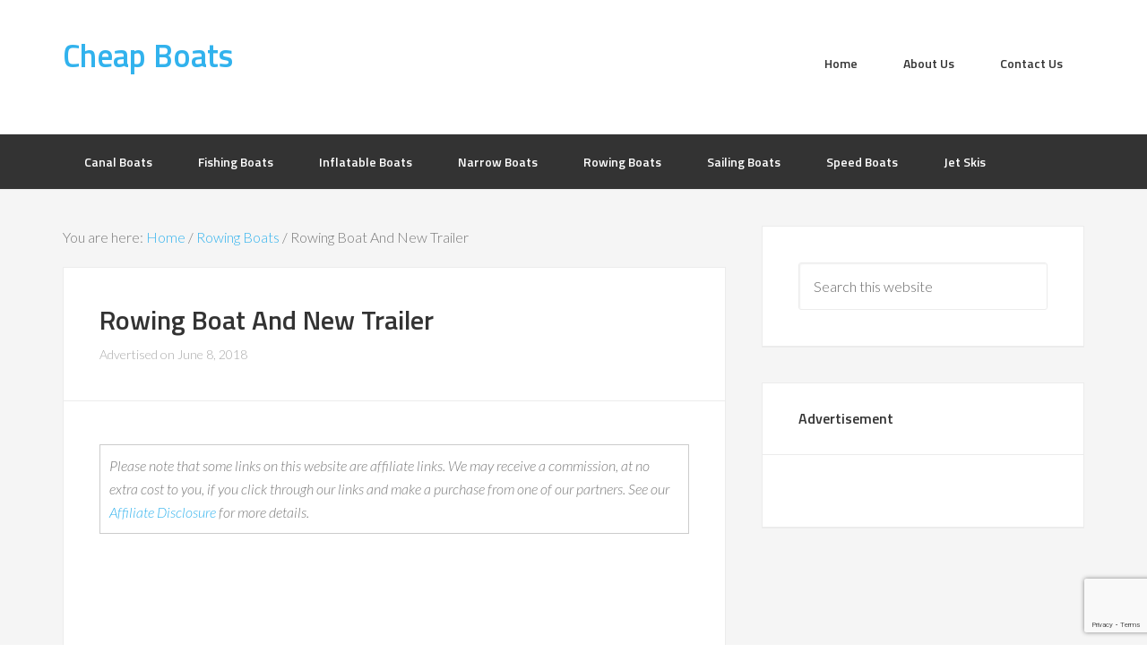

--- FILE ---
content_type: text/html; charset=utf-8
request_url: https://www.google.com/recaptcha/api2/anchor?ar=1&k=6LdTWs8UAAAAAEtFEXYnHCRrDAbXNTvxKhWncM3P&co=aHR0cHM6Ly93d3cuY2hlYXBib2F0cy5vcmcudWs6NDQz&hl=en&v=PoyoqOPhxBO7pBk68S4YbpHZ&size=invisible&anchor-ms=20000&execute-ms=30000&cb=5skl6gx35ebo
body_size: 48786
content:
<!DOCTYPE HTML><html dir="ltr" lang="en"><head><meta http-equiv="Content-Type" content="text/html; charset=UTF-8">
<meta http-equiv="X-UA-Compatible" content="IE=edge">
<title>reCAPTCHA</title>
<style type="text/css">
/* cyrillic-ext */
@font-face {
  font-family: 'Roboto';
  font-style: normal;
  font-weight: 400;
  font-stretch: 100%;
  src: url(//fonts.gstatic.com/s/roboto/v48/KFO7CnqEu92Fr1ME7kSn66aGLdTylUAMa3GUBHMdazTgWw.woff2) format('woff2');
  unicode-range: U+0460-052F, U+1C80-1C8A, U+20B4, U+2DE0-2DFF, U+A640-A69F, U+FE2E-FE2F;
}
/* cyrillic */
@font-face {
  font-family: 'Roboto';
  font-style: normal;
  font-weight: 400;
  font-stretch: 100%;
  src: url(//fonts.gstatic.com/s/roboto/v48/KFO7CnqEu92Fr1ME7kSn66aGLdTylUAMa3iUBHMdazTgWw.woff2) format('woff2');
  unicode-range: U+0301, U+0400-045F, U+0490-0491, U+04B0-04B1, U+2116;
}
/* greek-ext */
@font-face {
  font-family: 'Roboto';
  font-style: normal;
  font-weight: 400;
  font-stretch: 100%;
  src: url(//fonts.gstatic.com/s/roboto/v48/KFO7CnqEu92Fr1ME7kSn66aGLdTylUAMa3CUBHMdazTgWw.woff2) format('woff2');
  unicode-range: U+1F00-1FFF;
}
/* greek */
@font-face {
  font-family: 'Roboto';
  font-style: normal;
  font-weight: 400;
  font-stretch: 100%;
  src: url(//fonts.gstatic.com/s/roboto/v48/KFO7CnqEu92Fr1ME7kSn66aGLdTylUAMa3-UBHMdazTgWw.woff2) format('woff2');
  unicode-range: U+0370-0377, U+037A-037F, U+0384-038A, U+038C, U+038E-03A1, U+03A3-03FF;
}
/* math */
@font-face {
  font-family: 'Roboto';
  font-style: normal;
  font-weight: 400;
  font-stretch: 100%;
  src: url(//fonts.gstatic.com/s/roboto/v48/KFO7CnqEu92Fr1ME7kSn66aGLdTylUAMawCUBHMdazTgWw.woff2) format('woff2');
  unicode-range: U+0302-0303, U+0305, U+0307-0308, U+0310, U+0312, U+0315, U+031A, U+0326-0327, U+032C, U+032F-0330, U+0332-0333, U+0338, U+033A, U+0346, U+034D, U+0391-03A1, U+03A3-03A9, U+03B1-03C9, U+03D1, U+03D5-03D6, U+03F0-03F1, U+03F4-03F5, U+2016-2017, U+2034-2038, U+203C, U+2040, U+2043, U+2047, U+2050, U+2057, U+205F, U+2070-2071, U+2074-208E, U+2090-209C, U+20D0-20DC, U+20E1, U+20E5-20EF, U+2100-2112, U+2114-2115, U+2117-2121, U+2123-214F, U+2190, U+2192, U+2194-21AE, U+21B0-21E5, U+21F1-21F2, U+21F4-2211, U+2213-2214, U+2216-22FF, U+2308-230B, U+2310, U+2319, U+231C-2321, U+2336-237A, U+237C, U+2395, U+239B-23B7, U+23D0, U+23DC-23E1, U+2474-2475, U+25AF, U+25B3, U+25B7, U+25BD, U+25C1, U+25CA, U+25CC, U+25FB, U+266D-266F, U+27C0-27FF, U+2900-2AFF, U+2B0E-2B11, U+2B30-2B4C, U+2BFE, U+3030, U+FF5B, U+FF5D, U+1D400-1D7FF, U+1EE00-1EEFF;
}
/* symbols */
@font-face {
  font-family: 'Roboto';
  font-style: normal;
  font-weight: 400;
  font-stretch: 100%;
  src: url(//fonts.gstatic.com/s/roboto/v48/KFO7CnqEu92Fr1ME7kSn66aGLdTylUAMaxKUBHMdazTgWw.woff2) format('woff2');
  unicode-range: U+0001-000C, U+000E-001F, U+007F-009F, U+20DD-20E0, U+20E2-20E4, U+2150-218F, U+2190, U+2192, U+2194-2199, U+21AF, U+21E6-21F0, U+21F3, U+2218-2219, U+2299, U+22C4-22C6, U+2300-243F, U+2440-244A, U+2460-24FF, U+25A0-27BF, U+2800-28FF, U+2921-2922, U+2981, U+29BF, U+29EB, U+2B00-2BFF, U+4DC0-4DFF, U+FFF9-FFFB, U+10140-1018E, U+10190-1019C, U+101A0, U+101D0-101FD, U+102E0-102FB, U+10E60-10E7E, U+1D2C0-1D2D3, U+1D2E0-1D37F, U+1F000-1F0FF, U+1F100-1F1AD, U+1F1E6-1F1FF, U+1F30D-1F30F, U+1F315, U+1F31C, U+1F31E, U+1F320-1F32C, U+1F336, U+1F378, U+1F37D, U+1F382, U+1F393-1F39F, U+1F3A7-1F3A8, U+1F3AC-1F3AF, U+1F3C2, U+1F3C4-1F3C6, U+1F3CA-1F3CE, U+1F3D4-1F3E0, U+1F3ED, U+1F3F1-1F3F3, U+1F3F5-1F3F7, U+1F408, U+1F415, U+1F41F, U+1F426, U+1F43F, U+1F441-1F442, U+1F444, U+1F446-1F449, U+1F44C-1F44E, U+1F453, U+1F46A, U+1F47D, U+1F4A3, U+1F4B0, U+1F4B3, U+1F4B9, U+1F4BB, U+1F4BF, U+1F4C8-1F4CB, U+1F4D6, U+1F4DA, U+1F4DF, U+1F4E3-1F4E6, U+1F4EA-1F4ED, U+1F4F7, U+1F4F9-1F4FB, U+1F4FD-1F4FE, U+1F503, U+1F507-1F50B, U+1F50D, U+1F512-1F513, U+1F53E-1F54A, U+1F54F-1F5FA, U+1F610, U+1F650-1F67F, U+1F687, U+1F68D, U+1F691, U+1F694, U+1F698, U+1F6AD, U+1F6B2, U+1F6B9-1F6BA, U+1F6BC, U+1F6C6-1F6CF, U+1F6D3-1F6D7, U+1F6E0-1F6EA, U+1F6F0-1F6F3, U+1F6F7-1F6FC, U+1F700-1F7FF, U+1F800-1F80B, U+1F810-1F847, U+1F850-1F859, U+1F860-1F887, U+1F890-1F8AD, U+1F8B0-1F8BB, U+1F8C0-1F8C1, U+1F900-1F90B, U+1F93B, U+1F946, U+1F984, U+1F996, U+1F9E9, U+1FA00-1FA6F, U+1FA70-1FA7C, U+1FA80-1FA89, U+1FA8F-1FAC6, U+1FACE-1FADC, U+1FADF-1FAE9, U+1FAF0-1FAF8, U+1FB00-1FBFF;
}
/* vietnamese */
@font-face {
  font-family: 'Roboto';
  font-style: normal;
  font-weight: 400;
  font-stretch: 100%;
  src: url(//fonts.gstatic.com/s/roboto/v48/KFO7CnqEu92Fr1ME7kSn66aGLdTylUAMa3OUBHMdazTgWw.woff2) format('woff2');
  unicode-range: U+0102-0103, U+0110-0111, U+0128-0129, U+0168-0169, U+01A0-01A1, U+01AF-01B0, U+0300-0301, U+0303-0304, U+0308-0309, U+0323, U+0329, U+1EA0-1EF9, U+20AB;
}
/* latin-ext */
@font-face {
  font-family: 'Roboto';
  font-style: normal;
  font-weight: 400;
  font-stretch: 100%;
  src: url(//fonts.gstatic.com/s/roboto/v48/KFO7CnqEu92Fr1ME7kSn66aGLdTylUAMa3KUBHMdazTgWw.woff2) format('woff2');
  unicode-range: U+0100-02BA, U+02BD-02C5, U+02C7-02CC, U+02CE-02D7, U+02DD-02FF, U+0304, U+0308, U+0329, U+1D00-1DBF, U+1E00-1E9F, U+1EF2-1EFF, U+2020, U+20A0-20AB, U+20AD-20C0, U+2113, U+2C60-2C7F, U+A720-A7FF;
}
/* latin */
@font-face {
  font-family: 'Roboto';
  font-style: normal;
  font-weight: 400;
  font-stretch: 100%;
  src: url(//fonts.gstatic.com/s/roboto/v48/KFO7CnqEu92Fr1ME7kSn66aGLdTylUAMa3yUBHMdazQ.woff2) format('woff2');
  unicode-range: U+0000-00FF, U+0131, U+0152-0153, U+02BB-02BC, U+02C6, U+02DA, U+02DC, U+0304, U+0308, U+0329, U+2000-206F, U+20AC, U+2122, U+2191, U+2193, U+2212, U+2215, U+FEFF, U+FFFD;
}
/* cyrillic-ext */
@font-face {
  font-family: 'Roboto';
  font-style: normal;
  font-weight: 500;
  font-stretch: 100%;
  src: url(//fonts.gstatic.com/s/roboto/v48/KFO7CnqEu92Fr1ME7kSn66aGLdTylUAMa3GUBHMdazTgWw.woff2) format('woff2');
  unicode-range: U+0460-052F, U+1C80-1C8A, U+20B4, U+2DE0-2DFF, U+A640-A69F, U+FE2E-FE2F;
}
/* cyrillic */
@font-face {
  font-family: 'Roboto';
  font-style: normal;
  font-weight: 500;
  font-stretch: 100%;
  src: url(//fonts.gstatic.com/s/roboto/v48/KFO7CnqEu92Fr1ME7kSn66aGLdTylUAMa3iUBHMdazTgWw.woff2) format('woff2');
  unicode-range: U+0301, U+0400-045F, U+0490-0491, U+04B0-04B1, U+2116;
}
/* greek-ext */
@font-face {
  font-family: 'Roboto';
  font-style: normal;
  font-weight: 500;
  font-stretch: 100%;
  src: url(//fonts.gstatic.com/s/roboto/v48/KFO7CnqEu92Fr1ME7kSn66aGLdTylUAMa3CUBHMdazTgWw.woff2) format('woff2');
  unicode-range: U+1F00-1FFF;
}
/* greek */
@font-face {
  font-family: 'Roboto';
  font-style: normal;
  font-weight: 500;
  font-stretch: 100%;
  src: url(//fonts.gstatic.com/s/roboto/v48/KFO7CnqEu92Fr1ME7kSn66aGLdTylUAMa3-UBHMdazTgWw.woff2) format('woff2');
  unicode-range: U+0370-0377, U+037A-037F, U+0384-038A, U+038C, U+038E-03A1, U+03A3-03FF;
}
/* math */
@font-face {
  font-family: 'Roboto';
  font-style: normal;
  font-weight: 500;
  font-stretch: 100%;
  src: url(//fonts.gstatic.com/s/roboto/v48/KFO7CnqEu92Fr1ME7kSn66aGLdTylUAMawCUBHMdazTgWw.woff2) format('woff2');
  unicode-range: U+0302-0303, U+0305, U+0307-0308, U+0310, U+0312, U+0315, U+031A, U+0326-0327, U+032C, U+032F-0330, U+0332-0333, U+0338, U+033A, U+0346, U+034D, U+0391-03A1, U+03A3-03A9, U+03B1-03C9, U+03D1, U+03D5-03D6, U+03F0-03F1, U+03F4-03F5, U+2016-2017, U+2034-2038, U+203C, U+2040, U+2043, U+2047, U+2050, U+2057, U+205F, U+2070-2071, U+2074-208E, U+2090-209C, U+20D0-20DC, U+20E1, U+20E5-20EF, U+2100-2112, U+2114-2115, U+2117-2121, U+2123-214F, U+2190, U+2192, U+2194-21AE, U+21B0-21E5, U+21F1-21F2, U+21F4-2211, U+2213-2214, U+2216-22FF, U+2308-230B, U+2310, U+2319, U+231C-2321, U+2336-237A, U+237C, U+2395, U+239B-23B7, U+23D0, U+23DC-23E1, U+2474-2475, U+25AF, U+25B3, U+25B7, U+25BD, U+25C1, U+25CA, U+25CC, U+25FB, U+266D-266F, U+27C0-27FF, U+2900-2AFF, U+2B0E-2B11, U+2B30-2B4C, U+2BFE, U+3030, U+FF5B, U+FF5D, U+1D400-1D7FF, U+1EE00-1EEFF;
}
/* symbols */
@font-face {
  font-family: 'Roboto';
  font-style: normal;
  font-weight: 500;
  font-stretch: 100%;
  src: url(//fonts.gstatic.com/s/roboto/v48/KFO7CnqEu92Fr1ME7kSn66aGLdTylUAMaxKUBHMdazTgWw.woff2) format('woff2');
  unicode-range: U+0001-000C, U+000E-001F, U+007F-009F, U+20DD-20E0, U+20E2-20E4, U+2150-218F, U+2190, U+2192, U+2194-2199, U+21AF, U+21E6-21F0, U+21F3, U+2218-2219, U+2299, U+22C4-22C6, U+2300-243F, U+2440-244A, U+2460-24FF, U+25A0-27BF, U+2800-28FF, U+2921-2922, U+2981, U+29BF, U+29EB, U+2B00-2BFF, U+4DC0-4DFF, U+FFF9-FFFB, U+10140-1018E, U+10190-1019C, U+101A0, U+101D0-101FD, U+102E0-102FB, U+10E60-10E7E, U+1D2C0-1D2D3, U+1D2E0-1D37F, U+1F000-1F0FF, U+1F100-1F1AD, U+1F1E6-1F1FF, U+1F30D-1F30F, U+1F315, U+1F31C, U+1F31E, U+1F320-1F32C, U+1F336, U+1F378, U+1F37D, U+1F382, U+1F393-1F39F, U+1F3A7-1F3A8, U+1F3AC-1F3AF, U+1F3C2, U+1F3C4-1F3C6, U+1F3CA-1F3CE, U+1F3D4-1F3E0, U+1F3ED, U+1F3F1-1F3F3, U+1F3F5-1F3F7, U+1F408, U+1F415, U+1F41F, U+1F426, U+1F43F, U+1F441-1F442, U+1F444, U+1F446-1F449, U+1F44C-1F44E, U+1F453, U+1F46A, U+1F47D, U+1F4A3, U+1F4B0, U+1F4B3, U+1F4B9, U+1F4BB, U+1F4BF, U+1F4C8-1F4CB, U+1F4D6, U+1F4DA, U+1F4DF, U+1F4E3-1F4E6, U+1F4EA-1F4ED, U+1F4F7, U+1F4F9-1F4FB, U+1F4FD-1F4FE, U+1F503, U+1F507-1F50B, U+1F50D, U+1F512-1F513, U+1F53E-1F54A, U+1F54F-1F5FA, U+1F610, U+1F650-1F67F, U+1F687, U+1F68D, U+1F691, U+1F694, U+1F698, U+1F6AD, U+1F6B2, U+1F6B9-1F6BA, U+1F6BC, U+1F6C6-1F6CF, U+1F6D3-1F6D7, U+1F6E0-1F6EA, U+1F6F0-1F6F3, U+1F6F7-1F6FC, U+1F700-1F7FF, U+1F800-1F80B, U+1F810-1F847, U+1F850-1F859, U+1F860-1F887, U+1F890-1F8AD, U+1F8B0-1F8BB, U+1F8C0-1F8C1, U+1F900-1F90B, U+1F93B, U+1F946, U+1F984, U+1F996, U+1F9E9, U+1FA00-1FA6F, U+1FA70-1FA7C, U+1FA80-1FA89, U+1FA8F-1FAC6, U+1FACE-1FADC, U+1FADF-1FAE9, U+1FAF0-1FAF8, U+1FB00-1FBFF;
}
/* vietnamese */
@font-face {
  font-family: 'Roboto';
  font-style: normal;
  font-weight: 500;
  font-stretch: 100%;
  src: url(//fonts.gstatic.com/s/roboto/v48/KFO7CnqEu92Fr1ME7kSn66aGLdTylUAMa3OUBHMdazTgWw.woff2) format('woff2');
  unicode-range: U+0102-0103, U+0110-0111, U+0128-0129, U+0168-0169, U+01A0-01A1, U+01AF-01B0, U+0300-0301, U+0303-0304, U+0308-0309, U+0323, U+0329, U+1EA0-1EF9, U+20AB;
}
/* latin-ext */
@font-face {
  font-family: 'Roboto';
  font-style: normal;
  font-weight: 500;
  font-stretch: 100%;
  src: url(//fonts.gstatic.com/s/roboto/v48/KFO7CnqEu92Fr1ME7kSn66aGLdTylUAMa3KUBHMdazTgWw.woff2) format('woff2');
  unicode-range: U+0100-02BA, U+02BD-02C5, U+02C7-02CC, U+02CE-02D7, U+02DD-02FF, U+0304, U+0308, U+0329, U+1D00-1DBF, U+1E00-1E9F, U+1EF2-1EFF, U+2020, U+20A0-20AB, U+20AD-20C0, U+2113, U+2C60-2C7F, U+A720-A7FF;
}
/* latin */
@font-face {
  font-family: 'Roboto';
  font-style: normal;
  font-weight: 500;
  font-stretch: 100%;
  src: url(//fonts.gstatic.com/s/roboto/v48/KFO7CnqEu92Fr1ME7kSn66aGLdTylUAMa3yUBHMdazQ.woff2) format('woff2');
  unicode-range: U+0000-00FF, U+0131, U+0152-0153, U+02BB-02BC, U+02C6, U+02DA, U+02DC, U+0304, U+0308, U+0329, U+2000-206F, U+20AC, U+2122, U+2191, U+2193, U+2212, U+2215, U+FEFF, U+FFFD;
}
/* cyrillic-ext */
@font-face {
  font-family: 'Roboto';
  font-style: normal;
  font-weight: 900;
  font-stretch: 100%;
  src: url(//fonts.gstatic.com/s/roboto/v48/KFO7CnqEu92Fr1ME7kSn66aGLdTylUAMa3GUBHMdazTgWw.woff2) format('woff2');
  unicode-range: U+0460-052F, U+1C80-1C8A, U+20B4, U+2DE0-2DFF, U+A640-A69F, U+FE2E-FE2F;
}
/* cyrillic */
@font-face {
  font-family: 'Roboto';
  font-style: normal;
  font-weight: 900;
  font-stretch: 100%;
  src: url(//fonts.gstatic.com/s/roboto/v48/KFO7CnqEu92Fr1ME7kSn66aGLdTylUAMa3iUBHMdazTgWw.woff2) format('woff2');
  unicode-range: U+0301, U+0400-045F, U+0490-0491, U+04B0-04B1, U+2116;
}
/* greek-ext */
@font-face {
  font-family: 'Roboto';
  font-style: normal;
  font-weight: 900;
  font-stretch: 100%;
  src: url(//fonts.gstatic.com/s/roboto/v48/KFO7CnqEu92Fr1ME7kSn66aGLdTylUAMa3CUBHMdazTgWw.woff2) format('woff2');
  unicode-range: U+1F00-1FFF;
}
/* greek */
@font-face {
  font-family: 'Roboto';
  font-style: normal;
  font-weight: 900;
  font-stretch: 100%;
  src: url(//fonts.gstatic.com/s/roboto/v48/KFO7CnqEu92Fr1ME7kSn66aGLdTylUAMa3-UBHMdazTgWw.woff2) format('woff2');
  unicode-range: U+0370-0377, U+037A-037F, U+0384-038A, U+038C, U+038E-03A1, U+03A3-03FF;
}
/* math */
@font-face {
  font-family: 'Roboto';
  font-style: normal;
  font-weight: 900;
  font-stretch: 100%;
  src: url(//fonts.gstatic.com/s/roboto/v48/KFO7CnqEu92Fr1ME7kSn66aGLdTylUAMawCUBHMdazTgWw.woff2) format('woff2');
  unicode-range: U+0302-0303, U+0305, U+0307-0308, U+0310, U+0312, U+0315, U+031A, U+0326-0327, U+032C, U+032F-0330, U+0332-0333, U+0338, U+033A, U+0346, U+034D, U+0391-03A1, U+03A3-03A9, U+03B1-03C9, U+03D1, U+03D5-03D6, U+03F0-03F1, U+03F4-03F5, U+2016-2017, U+2034-2038, U+203C, U+2040, U+2043, U+2047, U+2050, U+2057, U+205F, U+2070-2071, U+2074-208E, U+2090-209C, U+20D0-20DC, U+20E1, U+20E5-20EF, U+2100-2112, U+2114-2115, U+2117-2121, U+2123-214F, U+2190, U+2192, U+2194-21AE, U+21B0-21E5, U+21F1-21F2, U+21F4-2211, U+2213-2214, U+2216-22FF, U+2308-230B, U+2310, U+2319, U+231C-2321, U+2336-237A, U+237C, U+2395, U+239B-23B7, U+23D0, U+23DC-23E1, U+2474-2475, U+25AF, U+25B3, U+25B7, U+25BD, U+25C1, U+25CA, U+25CC, U+25FB, U+266D-266F, U+27C0-27FF, U+2900-2AFF, U+2B0E-2B11, U+2B30-2B4C, U+2BFE, U+3030, U+FF5B, U+FF5D, U+1D400-1D7FF, U+1EE00-1EEFF;
}
/* symbols */
@font-face {
  font-family: 'Roboto';
  font-style: normal;
  font-weight: 900;
  font-stretch: 100%;
  src: url(//fonts.gstatic.com/s/roboto/v48/KFO7CnqEu92Fr1ME7kSn66aGLdTylUAMaxKUBHMdazTgWw.woff2) format('woff2');
  unicode-range: U+0001-000C, U+000E-001F, U+007F-009F, U+20DD-20E0, U+20E2-20E4, U+2150-218F, U+2190, U+2192, U+2194-2199, U+21AF, U+21E6-21F0, U+21F3, U+2218-2219, U+2299, U+22C4-22C6, U+2300-243F, U+2440-244A, U+2460-24FF, U+25A0-27BF, U+2800-28FF, U+2921-2922, U+2981, U+29BF, U+29EB, U+2B00-2BFF, U+4DC0-4DFF, U+FFF9-FFFB, U+10140-1018E, U+10190-1019C, U+101A0, U+101D0-101FD, U+102E0-102FB, U+10E60-10E7E, U+1D2C0-1D2D3, U+1D2E0-1D37F, U+1F000-1F0FF, U+1F100-1F1AD, U+1F1E6-1F1FF, U+1F30D-1F30F, U+1F315, U+1F31C, U+1F31E, U+1F320-1F32C, U+1F336, U+1F378, U+1F37D, U+1F382, U+1F393-1F39F, U+1F3A7-1F3A8, U+1F3AC-1F3AF, U+1F3C2, U+1F3C4-1F3C6, U+1F3CA-1F3CE, U+1F3D4-1F3E0, U+1F3ED, U+1F3F1-1F3F3, U+1F3F5-1F3F7, U+1F408, U+1F415, U+1F41F, U+1F426, U+1F43F, U+1F441-1F442, U+1F444, U+1F446-1F449, U+1F44C-1F44E, U+1F453, U+1F46A, U+1F47D, U+1F4A3, U+1F4B0, U+1F4B3, U+1F4B9, U+1F4BB, U+1F4BF, U+1F4C8-1F4CB, U+1F4D6, U+1F4DA, U+1F4DF, U+1F4E3-1F4E6, U+1F4EA-1F4ED, U+1F4F7, U+1F4F9-1F4FB, U+1F4FD-1F4FE, U+1F503, U+1F507-1F50B, U+1F50D, U+1F512-1F513, U+1F53E-1F54A, U+1F54F-1F5FA, U+1F610, U+1F650-1F67F, U+1F687, U+1F68D, U+1F691, U+1F694, U+1F698, U+1F6AD, U+1F6B2, U+1F6B9-1F6BA, U+1F6BC, U+1F6C6-1F6CF, U+1F6D3-1F6D7, U+1F6E0-1F6EA, U+1F6F0-1F6F3, U+1F6F7-1F6FC, U+1F700-1F7FF, U+1F800-1F80B, U+1F810-1F847, U+1F850-1F859, U+1F860-1F887, U+1F890-1F8AD, U+1F8B0-1F8BB, U+1F8C0-1F8C1, U+1F900-1F90B, U+1F93B, U+1F946, U+1F984, U+1F996, U+1F9E9, U+1FA00-1FA6F, U+1FA70-1FA7C, U+1FA80-1FA89, U+1FA8F-1FAC6, U+1FACE-1FADC, U+1FADF-1FAE9, U+1FAF0-1FAF8, U+1FB00-1FBFF;
}
/* vietnamese */
@font-face {
  font-family: 'Roboto';
  font-style: normal;
  font-weight: 900;
  font-stretch: 100%;
  src: url(//fonts.gstatic.com/s/roboto/v48/KFO7CnqEu92Fr1ME7kSn66aGLdTylUAMa3OUBHMdazTgWw.woff2) format('woff2');
  unicode-range: U+0102-0103, U+0110-0111, U+0128-0129, U+0168-0169, U+01A0-01A1, U+01AF-01B0, U+0300-0301, U+0303-0304, U+0308-0309, U+0323, U+0329, U+1EA0-1EF9, U+20AB;
}
/* latin-ext */
@font-face {
  font-family: 'Roboto';
  font-style: normal;
  font-weight: 900;
  font-stretch: 100%;
  src: url(//fonts.gstatic.com/s/roboto/v48/KFO7CnqEu92Fr1ME7kSn66aGLdTylUAMa3KUBHMdazTgWw.woff2) format('woff2');
  unicode-range: U+0100-02BA, U+02BD-02C5, U+02C7-02CC, U+02CE-02D7, U+02DD-02FF, U+0304, U+0308, U+0329, U+1D00-1DBF, U+1E00-1E9F, U+1EF2-1EFF, U+2020, U+20A0-20AB, U+20AD-20C0, U+2113, U+2C60-2C7F, U+A720-A7FF;
}
/* latin */
@font-face {
  font-family: 'Roboto';
  font-style: normal;
  font-weight: 900;
  font-stretch: 100%;
  src: url(//fonts.gstatic.com/s/roboto/v48/KFO7CnqEu92Fr1ME7kSn66aGLdTylUAMa3yUBHMdazQ.woff2) format('woff2');
  unicode-range: U+0000-00FF, U+0131, U+0152-0153, U+02BB-02BC, U+02C6, U+02DA, U+02DC, U+0304, U+0308, U+0329, U+2000-206F, U+20AC, U+2122, U+2191, U+2193, U+2212, U+2215, U+FEFF, U+FFFD;
}

</style>
<link rel="stylesheet" type="text/css" href="https://www.gstatic.com/recaptcha/releases/PoyoqOPhxBO7pBk68S4YbpHZ/styles__ltr.css">
<script nonce="iIU-_3RGnmKn0cWK757xug" type="text/javascript">window['__recaptcha_api'] = 'https://www.google.com/recaptcha/api2/';</script>
<script type="text/javascript" src="https://www.gstatic.com/recaptcha/releases/PoyoqOPhxBO7pBk68S4YbpHZ/recaptcha__en.js" nonce="iIU-_3RGnmKn0cWK757xug">
      
    </script></head>
<body><div id="rc-anchor-alert" class="rc-anchor-alert"></div>
<input type="hidden" id="recaptcha-token" value="[base64]">
<script type="text/javascript" nonce="iIU-_3RGnmKn0cWK757xug">
      recaptcha.anchor.Main.init("[\x22ainput\x22,[\x22bgdata\x22,\x22\x22,\[base64]/[base64]/bmV3IFpbdF0obVswXSk6Sz09Mj9uZXcgWlt0XShtWzBdLG1bMV0pOks9PTM/bmV3IFpbdF0obVswXSxtWzFdLG1bMl0pOks9PTQ/[base64]/[base64]/[base64]/[base64]/[base64]/[base64]/[base64]/[base64]/[base64]/[base64]/[base64]/[base64]/[base64]/[base64]\\u003d\\u003d\x22,\[base64]\\u003d\\u003d\x22,\x22woo/[base64]/wrzDlx4TcSBSwqvDm8ORwoRSw7TDnmrCsxbDilMcwrDCu0LDiQTCi3oUw5UaHV1AwqDDoCXCvcOjw5DCqDDDhsOvDsOyEsKKw50ccVo7w7lhwo4WVRzDmGfCk1/DnSHCriDCmcK1NMOIw54Swo7DnnHDscKiwr15wrXDvsOcP3xWAMOMMcKewpcnwq4Pw5Y0DVXDgyzDhsOSUDHCocOgbXdYw6VjSsK3w7Anw7VfZEQxw5bDhx7Djj3Do8OVI8OlHWjDqR18VMK8w4jDiMOjwpfCvCtmGTrDuWDCmMOMw4/[base64]/[base64]/ClcOww5dDwq9+UWx4TSfDoV9Two3CrMOcZVMPwpnCgCPDuDINfMKzXV97aCsAO8KVa1dqDsObMMOTflLDn8OdZFXDiMK/[base64]/DjcKLw5YKw5h1BCvDlsKEw7TDmzUawrLCjS/[base64]/[base64]/Cqy9Uw6sDFz04ZlrCjcKqw5fCmcKxw6USLS/Csj5bwrFhA8KTdMOmwrDDjzBWQT7Dij3DvG8awroWw53Dnnh+fkECM8ORw41qw7ZUwpRLw5LDnTbCixvCpsK/woXDjj4KRMKxwr3DvDktSMOlw6jDk8K7w57DhF7CkUxxfcOjJsKJNcKnw4jDucK6Iz9wwoLCisOpUHYNHMK7HgfCiEoswrx8cV9MdsOHVW/DpmvCqsOCDcOwdA7Cp3wgRcKjVMK2w77CiARlR8OEwrTCu8KEw5LDtAN1w5dSG8OUw5gxEEfDljdrNUdpw6QKwrM1acOwNBFlQcKfW3HDpXMQZcOew5AKw7bCncOSQMKyw4LDpsKewqA9NhXCsMKwwr/CjFnCkE5XwrVHw6FEw6rDrl/CjsOdMcKew4A8MMKYRcKqwo1mM8Ohw4Fuw5jDqcKKw5/[base64]/XsKNesKtNFpbw5JSw6NKw4gGOyYofELCmw/Cj8O2Ijwew7TCl8OUwqvDnj5yw5IRwq/DhBfDnR4NwonCrsOtWMO8fsKNw75yL8KZwpEXwpvCjsKMahQ1UMOYDsOlw6HDoXIEw5Ubw7DCm3LDhnlHf8KFw55iwqUCAXjDusOAdmbDuX50RMKFDmLDinfCqnbDkRURCcKkdcO2wqrDnsKawp7DgsKUbsOYw43CrHLCjG/ClhUmw6A8wp8+woxYL8Kiw7fDvMO3LcKnwqPCiw7Dj8OyccODwqDCk8Oyw5jDmcK3w6pPwogcw5FkGQvCnALDuEkKX8KuDMKHe8KRw7TDmwBCw419fFDCoTwdw6EyJSjDpcK/wqDDicKQw4PDnSBPw4HCgMOUIsKKwo0Dw4gbGMOlw51UNMKwwqLDj3HCu8Kvw7vCoCIfOMOKwqZNAjfDnMKxKUHDgcKPM1h2QTfDhU/DrWtrw6Y1TsKLSMOnw5fCvMK1DW3Dm8Oew4nDrMK6w4Ftw7d4McKww4vCp8OAw5/[base64]/Dux7DpMK2eMO3W0rDhMK6c8Ogwoo8dxgjJElGRsOhf13DtMOreMOtwqTDmsOSCMKew5I5wonCnMKhw6olw4oFC8OzDQ5DwrJKWsOkwrVLwpJJw6vCnMKOwpDDjwjCpMO6WsK6GlxTTmh/bsOkXsODw7Rbw4XDoMKUw6HCsMKKw4/[base64]/YsOvw6Fqwq9nw5nDtUhRwqJqQxfDtcOhWMOoLjjDuR9zDmnDj03CjcK/[base64]/[base64]/Cr8OlJMOMScOJKD3CqcORbsOTaSk6w6sIwq7CnsO6P8OYK8ODwoTCui7ChUwkw7/[base64]/DlzrDkcOdwrTDsVXClMODCmbCicKaw6oqBH/[base64]/DlCoQGMONwo15w4TCs8O2wqXCuXVGHcOZcMK8e3R3VsO1w4QbwoTCkR5owo0ywot9wrjCk0NUIzBxHcKNwrrCrzXCosKEwqnCgzbCoG7DiUQCwp3DphJ/w6DDohUbU8OYOVIOHcOofsKkCH/[base64]/bgfCvcOzZMO5w5sdAGLCqsK8X3zDpsKvGUY+YsOgOsOfA8Opw77Du8OJw5l9I8O5XsOkwpswcU3CiMKKYW3DrA9Xwrs3w6hPL3/Cp20iwppIQAHCtGDCocOpwqwGw4RmHsKjKMKYUcOxTMOkw5TDjcOHw5fCom4zwokibH9VUhQcVsONZMOYIMOKU8ORXlkIwoI4w4LCiMKNEcK+esORwqUZBsKTwrQ9w57DisOmwrByw4lOwqnChzUXSTHDq8OwYMOmw7/DksOMNcKeS8KWCmzDosOow6zCsBUnw5PDk8O3aMOPw6kqXcOXw7TCuj96Jl4Jw7AmQ3rDkwtjw7LCl8Klwr83wonDsMOowpLCusKyM3LCokXCsy3DqMKMw7JgeMK6QcO4wot7Ak/CjHHChCEtwrZkRAvCl8KnwpvDswA2W399wpRWwrtnwol5PAPDvVrCp0Zqwqhyw7Qgw4pnw6fDpGrDucKrwr3Du8KgcT8hw5fDtCXDncK0wpDCjxLCik0Kd2hNw7HDtSHDvg9JCsOUdsOtw6UYH8Onw6/CusKTEMOFHlRRESYCSsKITcKswq9dH0HCvcOSwoUSCgQmwpEtXSDCq2rDjXURw6PDoMKyKhXCijt3dcOVGMOBw7XDnhcxwpgXwpnCjhV/P8OfwonCp8Ozwq/DpsO/wpNaIMO1wqs9wrLDrzR7WV8JBMKTwrHDjMOzwobCusOlNm5EV1laTMK7wpJMw7R6wqXDvsOIw6bClhJUw6Zmw4XClsOiwo/Dk8KZOCNmwrgTFAMnwrbDtBxtwqxWwoXDv8K4wr9QYyk2dcOowrF7wphKfzJKWsO3w7EIQQkwfg/DnWzDilgCw5HCnxjDqsOuPH9TY8K6w7vCgSLCvww7CQXDrcOJwpsJwqF2ZMKjw5fDuMKEwrDDqcOgwpPCvsOnCsOAwojChwXCqsKVw7krUMKsA3klwqzCssORw53CmBjDkEJBw4vDoW0bw55iw4zChMOsFwHCnsKBw7JfwobCiUEJXBjCujLDr8Khw5/CusKmCsKSw71pBsOsw47CksOUZk3DixfCmWJXw5HDswfCvcOlJhtYO2vCj8OASsKeWQLCugzCusOtwrslwqHCqQHDnmZ1w7PDijzCujrDrsOyUMK3wqzDnldSDDPDgk8xC8OXJMOocF0OKXjDvVE/TEXCgRdxw7R8wqPDrcOwZMOjwobDmMOWwoTClyV2McOxGzTDsjhgw73ClcKQLWUvQcOawp1mw6Z1VxXDv8OuDsKvcx3CkmDDhMOGw6pJHF8ffGs3w5dAwq5awo/Do8K+wpjCsQjCsBpbFMKDw4YvFRbCocOjwodMNXdowr4UacKLWyDCji8/w7HDtzHCv0V/WHEJBBrDkQsxwrHDucO1LC9uZcOBwoJuGcKww4TDpBUIFkQ0a8OmbMKGwpTDv8OJwq5Iw5/DngrDusK7wqQ5w7R0w7deHETDtA0nwpjCgzLDjcKmZsOnw5h9w4/DvcK/W8O6esK5wrhifxfChRxwBsOuXsOEPMK8wrgTCnLCncO5bcKsw5nDocOdwrItIFJqw7bCjsOFDMODwo0XS3PDkiTCu8O7c8OxV2Erw6vDgcKDw6EYZ8KAwp8GFcOvw5drBMKBw5hbdcKgfxIQwr9DwpTCg8K/w5/Cv8KkVMKEwp/CpXoGw7DDkmvCkcKsV8KJc8Orwo8TKcKUJMKCwq4ebsOdwqPDrMKCdhkow75tUsOTwpxGwolxwrXDkBjChG/CpMKVwqfCg8KJwo3CoSnClcKKwqjCq8OCQcOBdG0pD0pSFFbDvFs+w77CmH3CosOpRw4NK8KgUwnCpQrClmTDs8OZHcKvSjPDq8KfawTCgMO1PsKVT2/CkXTDnF7DsA1uXsKDwotDwrvCk8KRw7rDnwjDrx01T1lqazJ4YsOwOhZOw6fDjsK5NSkgAsOTDC5BwqXDtMKewopow4zCvX/DtiPCucK5N0vDsXk+OUNVNnYxw6kJw5fDslHCp8O3wpHDvFIMwrnClkINwq3CiSs5JlzCt3zDncKVw7Uww4jCo8Onw73Du8K4w61lYyUaIMKTEUwpwpfCssOkM8OFDsOKHcKTw4/[base64]/[base64]/bsOSwqjChAYqw4rDtmd8KMOowpfCscOsE8KtaMOrw7AIXMKTw74FXsOuwpfDmj7Dm8KqcF3DusKZYMOwLcO/w67DpcOFQiPDocOpwrzDtMOaVMKewrHDo8KGw71kwpAhL0sAw4lkbkc6fh/CnWbDmsOoQMKEJ8O3wogOFMO8B8KLw6UJwq3CscKBw7nDqVHDmMOnVcKhYBpgXDTCoMOkH8OMw6PDucKWwqZ9w63Dnz4iAgjCtSgaYUoLKwkyw4EiH8ORwohvKCTCrg7DmcOhwpxPwoRAE8KlDB7DgScpdsKwQDt6w6nCs8OoS8KsXz94wrF1FF/CksOIJiDCiS9ow6nCu8Ocw6wCw6TCn8K8bMOdM0fDgTfDj8Oow73CgzkFwqjDt8OewqrDjzc8wrJPw7g0V8KIMcK0w5rDoWdRwogWwrTDqTAkwoXDlMOXZC/Du8O1IsOPA0UlIVfDjixlwqDDncOTV8OXwr3Ck8OvBg4sw5hcw7k8LsOhaMKmHyVaOsOfT0kNw54KBMO/w4PCjA0cfcKmX8OjA8Kyw4kYwqEYwoXDmcOyw4fDuSQuQk3Ck8Kcw4MOw5UCAx/[base64]/[base64]/CncOkwoDCkMKBa8OJPVwSJ8K4N2bDiMOJw5VUQykeLiXDgcKqw63DnS4Hw5hmw68QTj7Cl8Oxw7zCu8KNwoUFbMObwrHDknnCpMK1XRpQwpzDiEdaEsO7w5ROw6cacsKtXStyR0RLw5BOwr/CgiNWw6DCucKjVFHDq8Kgw57CoMO9woPCu8KzwrNHwrFkw5PDrVpkwq3DjXIcw7/[base64]/Ck8K5wrTCh8KKw7LCny7DnMKaCMKJc1XDiMOSwo/[base64]/DhsK1w5vCvFVFccKRAsKvw6rCi8OwJhpxHljCi2svwqjDuzZCwqTDulLCskoMw641DR/CncOewrhzwqDDrn86QcKJWcOUQ8Kke155CcKhLcKYw7RrBR7DtUjDiMK2SUkaChFTw50/BcOEwqVrw67CjzRfw6TDnnDDqsO4w6nCvBjDvCzCkERZwpzCsAE0V8KJAXrCpWHDk8KUw7dmSGoWwpYzNcKUL8KLWD1QM0PCnX/Cn8KfBsO/NcOyWnLDlsK9YsOdd1vClQnDg8KTJ8OUw6fDnzgXeEExwobDisKVw4nDrMKWw6XCnMK4PC50w7vCukfDjMO0wq0WSmDCgcO/TSNtwqXDn8K8w6AKw5zCtGInwpdRwqFASwDDuTgRwq/DkcOXDMO5w5ZSH1BmJBbCrMKVMnLDscKuOHYAwpjCh1EVw43DjMOpCsOTw5/Du8Kpd2cqdcOxwpIRAsOAbFt6CcOOw7nCpcO5w4fClcK9PcKgwpILNcKcwpHDiTHDr8O/PVnDiQFCwoAlwqHDr8K9wq4mHnzDj8O/VSJwbSE/wqbDvRB0woDDtcOadsOnOilsw6sbHMK0w5bCvsOtwr/[base64]/wovDpsKGVcOEwqVfe8KiwrFcw4PCtMOEwo4eGsOKdsOmV8O+woECw6hiwowHwrXCknZIw4fCoMKrw4l3EcKOBh3CocKxawHCjwfDlcO/wo/CsSARw4/DgsOQTMOvPcKHwqICGFhfw7zCgcKowrY4NlLCk8KBw47Cvkxuw6/CtsOQV03DkMO0CTTCscOUNCXCqms2wpDCiQ7Cm0Btw6dZRsKkDkJ/[base64]/CqcKBw4VvVsOHwoLDoRbDjyvDhHReaArCj10kfQ4lwr9DX8OFdgUFVSXDmMKYw4FZwqF4w7rDuhrDpkzDrsKfwpjClcKrwoMxJcOabMOfE1xnPsKww53CnxpmblzDucKJBFnDtsK3w7IewofDtUjClnbCpg3Ck0/[base64]/NcKmKSx3K3jCv2Y4TzDDqcK3w5TCohbDiG/CqcONw77Dt3vCmj7CpMKQHsKaBMKQw5rCq8OPF8KrScOWw7PCpivCpmfCkUYLw4nCj8OMLARXwo7Dlxh/w487w6tiwotZI1ZowoYkw4NvUwZvKGTCn2zCmsKQKzJBw7tYZ1LCki1ncMKFRMOKw5LCiXTCtsKhwq/CgcKhb8OnQmbCsSplwqzDs07DpsOpw6AWwpPDosKiPwTDqAs1wpTDigRNVijDgcOowq85w4XDhTpAeMKZw6dLwrrDlcKjw5bDlFgUw6/Cg8KRwqAxwpAEG8Oow5/[base64]/CvGvChxtbHWrCm8K8w7HCn0rCpWoSHMOBw5wlOMKAwogxw73ClcOeMD9Owo/[base64]/RsOSO8OiA157QE0rw741bF/DrsKbZHN2w6TDrnxdaMKrfEPDok/[base64]/[base64]/[base64]/w7XDoHXCqGlaXmIPXXMsH8Ouw4o6fknCn8KzwqslwqpTX8KFIcKMDVhvLcO+wqR+w4hew5LCjcO8QsKOOFzDhMKzBcOlwqfDqRx5w4HDmWDCjBvCn8OWw4fDh8ODw5w5w4IVKVMAwpMPSx9Bwp/DjcOPLsK7w6bCp8K4w60jFsKWIBhww6ABI8K2w4MYw7BAccKYw41cwpwpwrnCv8OEKy/DhznCscOFw73Dll1bHcO7w6nDogAtOk7DmGUVw6YdCsORw60RV1/[base64]/[base64]/DnUUCcMKdw68DwqLCh8OTwp/[base64]/DmcOgIWvCkXsqwo/Doi4Lwq3CvMO7wq9nwr7DuBlXQEjDpcO4w6l+PcOBwqLDsHfDpsOdfkzCrElNwo7CrMKkwoUWwpYGE8KiCn1ZCsKNwqNSf8OERMOYwonCosOowq/Cph9XGMKIb8K8AB7Cr3wTwqIIwpcdHsO/wqTColrCq2Z8FcKXScKFwoA0DnUPGnoIU8Klw5zCrCPChcOzw4/[base64]/[base64]/c1HDvsKsasOWfMOFYSU4wqpBdMKLWE0ew7sGw4tCw4/DvcObw4A3QD7CucK+w6jDpl5WN3EBMsKLPDrDjcK4wo1MT8KteE81JcO6V8OwwrI+H2QpfcO+e1jDsynCh8KCw6bCt8O3fcOtwoAGw4DDu8KVOT7Cv8KwKsOLdRBpfcO8I27Cqz0+w7nDpCDDiyPCgCLDhhrDhkgSw73DoD/[base64]/Di8KhXUbDjDoswpbCusOUwpvClcKrDiFkwqIIwrXDhxYLGMOnw6jDkAhRwrBIw7QSbcOCwr/DlEo9YmlfEcKoI8OawqoYWMOYUnjDqsKkKcOUN8Orw6wJQMOMZ8K0w4hvZwXDpw3DkRxqw6VgV1jDh8KZZsOPwr4vDMK8fsK6awTCr8OeF8OWw5vCpcKLAG1ywqF/wq/DuUVgwpLDm0FVw5XCssOnC1VtfmFdbMKsIn7CiwZCeDtcIhDDgwPCtMOvOE8pw59qHcOHEsKoW8O1wqJIwqPDqH1UIgrClj53dh9iw5JUZyvCvcOnBGPCqktnw5QoIQgyw5LDp8Oqw63CnMOmw7FCw5TCnCRSwp7DncOew6XCi8OnayR1P8OWZQ/[base64]/Q8O3wp/CvcKPRwvDk8KBABbCg8Kkw57ChcOowrAyTsKdwq4WPwvCnTHCjkTCocKVc8K8O8KbWkpEwrzDpw1xw5HCiS9MUMOww4w1JHcmwp3DjsOKJcKoDVUoLFDDjsK4w75Zw6zDunTCtXjCkCrDk0JKw7/DjMOfw7dxEcOgw6DDmsK4w6cPAMK4wpfCqcOnV8OUe8K+w7V5Pg1+wrvDs1rDrMOcVcOzw6otwooLO8KmcMODwrMyw4IvbC7DpxxSw6rCkwQAw5ctFBrCr8ODw6fCu1vCthprPsOhSQDCicOBwpnCnsOdwo3CtW4RM8KvwqIYcwjCsMOrwrQbYSg/wpvCs8OETMKQw5xkdFvCrsKSwrpmw7EWVMOfwoDDm8ORw6LDjsODayDDiWB1SVvDr0gPehYmVcOzw4cdfcKGecKNZcOew6U9FMKdwrwhJsKSasKCf3oHw43CssK9MMO6VicYQMOoOsOvwqnClQIpYiBtw4l7wqnCgcK/[base64]/SsKTO3zDgMOCcsObHMO1wohkFMObw6TCi8O/wrLDrS59DgjDigsMwqx+w5oBHcKbwrzCp8Kgw5U+w4TCnhEDw5jCocK2wrrDrzIVwqF3wqJ+NMKOw4jCuT/[base64]/w5ZHw53CmcK1E8KawrPDicKrel4WaBTDpHNKCcKpwpoPbXAAf0XDsVvDm8K5w4cBEcK0w7ULa8OEw53Cl8KFQcKxwrFqwp9owrXCqkzCggrDkMO2LcKne8K0wrvDomVbaUE8wpLDnsOvXcOKwpwRPcOmYBXCmcK7w4HDlh/CtcKKw4LCoMORCsONdDhIYsKOHSUQwopVw4bDjBhIwpZDw6MGHDbDs8K1w5t/H8KTw47CrSBLQsOcw63DgyfCmC4pw54+wpIIUMK0Un4RwrfDpcOWCllRw7A/w5vDrzZZw67CsA4eaw/CqhAoZsKow7rDq0FkKsOoWmYfOcOCGAQKw6zCrcK+BzvDnMO6wqrDmwwqwqvDo8O3wrAkw7LDucKBDcORFyVVwpPCshHCmHsow7/CmQ9KwqzDkcKiZHw4PsK3KDlJLWjDhcKgY8OYw63DgMOgKXY+woBBD8KvTMOeU8KSWsOrKcKXw7/DrsOOMyTChD9xwp/CscKeV8Oaw4hYwpPCv8OKYCY1EcKJw6HDqMOtYTVtSMONw5Qkwo3Dt3HDmcOvwrFmCMK5bMOPQMK8wozCn8KmAXUNwpcXw5AHw4bClkjCl8OYIMO/w6nCiAYdwqU+w5xHwpMBwqTCu2rCuETCpHZXw6rCjsOLwp3DkV/Cq8Oiw6LDoF/CjwXCmCnDkMOnA0XDmRDDjsOrwo7Di8KAHcO2GsKLLsKALMOyw43DmsOlw4/DjB0QFBleV35iKcKOGsOYwqnDj8ObwqIcwrTDjXJqMMKYdzIWE8OGVmptw7krwqc6M8KQWMOUCsKDR8O0GsKlw4goe3fCrsOlw7AkPcKWwoNtw7PConzCuMOmw6nCk8Kww7DDuMOvw78Owo9zf8Oswrdndw/DicOgI8OMwo1XwrvCtnXCssKlw67Dmn3CtMKEQAo+w6HDujAUGx1qelVgIClGw7zDmVx5JcOsXcK/JSYbecK0w6/Dg29gcG/CkSVyWHcBCH3DvlbDuxPCriLCtcK9GcOsd8KpQsO+ZcKvbkAwGyNVQMOhGlwUw5vCkcOLRsOYwpZow6ZkwoLCmcKvw58uw5bDhjvCl8KrNsKRwqBRBlUVOTPCmA4gDE3DnF3CnTonwo0qw7HCoxQLQsOMMsO9X8O8w6vClU8+M2/[base64]/DlsKBbsOcw7HDksKEJsKNw6VCCXbDrU/[base64]/DkcOXwrpxw7F2w4HClcK1PMOtK04zH8OMwrAnwoDCtsKsTMOmwrXDmG7DrcK5YsKhT8Kmw59Kw5jDlxQ+w4zDjMOqw7jDjlPCgsO2bcOwKm1QFR8+VTthw6VYesK9IMOlw6jChMOaw6nCoQ/[base64]/WMKSwo3DqMO4WcOOw5ZDwojDs8Kow6h6NULCjsOew6V/QMO6UV3Dm8OfCijCgA0Xd8OUXEbDpBQaLcOrEsKiT8KVWksWQA1JwrjCjQEKw48wccK4w6HCs8Kyw5BYw5Y6w5rCl8ODecOIw4pJN1/DrcO2fcOrwolLw7giw6TDlMK1wpklwpzDgMK3w4N/wpTDhcOuwo7Dl8KYw6V8cVXDnMOgWcOLwqbDqgc2w7PDggtlw5JbwoAuAsKxwrEYw7IpwqzCiSpTw5XCgsOxVSLCmiYNLjc8w7FKL8KhbQ89w71jwrvDrsO/cMKPW8OgaQfDvcKcTBrCnMKdOlw5H8Oew7DDqT/Dg20yGMKsawPCu8KTYyUsbMOxw77DkMOgb2dXwozDuDPDv8Kbw4bDk8O+w79iwq7CuCV5wqhXw5t/w6YYSC7Cs8Kxw7crwrNbKl4Aw5oGN8OFw4/[base64]/UkZdw4w5w6Ykw7bDlMKBKUjDv8Kww79sED56w6JYw53CmcOgw4stGMO2woHDpz7Dgw5CJ8Oow5JOAsKnanfDg8KHwrUtwqfCi8KuYB7DmsKTwpsEw5w1w4nCkDMJWsKgD3FHQUPCgsKdcgRkwrzDn8KGH8Oww6TDsRY3LMOrUsK/w7zDilA1WXbDlz1MZ8KtJ8K+w75KKh7Ci8OrLyN0R1x0RhxeE8OqYmjDny3DllAuwp/Ci31xw4MCwpXCiWLDoC59CjjDqMObblvDpi4ow4LDnTTCp8OcU8K9LAxqw7DDnW/[base64]/CrlXCjQ0/VWsGV210wqHDjcKNwqsiZcOjUMKLwqTCgnnDoMKxw7AbJcK+I3RTw7Z+w6MgPsKvFDUbwrAfBMKFYcOBfj/DhnpOXsOAB0bDjGp3DcO2N8Oywq5SScOnXsOtM8Kaw6liDywARGbCj0LCvx3CiVFTA3XDrcKkwpvDh8O4B0jConrDjcKDwq/CtW7CgMOOw7tsJjLCpkQ3L37Cl8KiTEhKw7LCksK6WmNUb8KWE1/DscKyHznDrMO5w6NjCWZaC8OCFcOOMFNjGWDDskbCkhxBw43DocKPwo16S1zDn1VcHMKQw4rCrRDDv3nCmMK3RsKtwrZAQMKoI0Fow6x6IsKYAjVfwpnDkkIheEF4w7/Dv0wlwpsWw6MfWQIMU8KRwqVDw55Uf8KGw7Q/PMK+LMK8PATDgcOQQQNMw4HCrcODY0UuHi7Cs8OLw7llBxwZw4scwobDkcKkU8Ocw6k7w4XDpXLDpcKJw4HDisORW8OrXsOQwobDqsKjUMK3RMKqwq7DpBjDnGPCoWJjCA/[base64]/LMOJe8Orw6oew77CvhPCoMOxw5XCp8O8w4xzw6HDlcOidglUwozCmMKBw4pvWsO8dXoEw6IDMWLCisOBwpNERMK1XB99w4HCpltodkd6JsOzw6fDigBcw7IMfsK9O8Oewp3DqGvCtwTCqsOJRcOtcRfCuMKNwrPCoBYpwoJLw4gmAsK0w58UVxbCtWY/UDBIFcOYwp7CiT5CanYpwqzCg8KqW8O5wpDDg1jCik7DrsOpw5EzVwMCw6U5NMK8F8O6w7zDsUYYVMKewr9pVsOIwq/DkBHDiFXCpwIff8OSwpUvwo97wphnNHvCkMOoSl8hFcK5cD0zwoYvB3DCg8KGw6weZcOvwpQkw4HDpcK1w4Zzw5fCrzzDj8OXw6Yow7TDuMK5wr5gwpsAcMKeA8KZPHp7wq7DusOtw5bDhnzDviIOwrzDlkc6FMO8Klw3w40rwp5IHzDDqWoew4J/[base64]/DjS/DpsOwwobDrcO/KMO3AcKVNcONw6HCi27DoEp4wrbCtmJkGTFtw6EfNGsNw7rDkW3DicO/UMOJfcOUKsOVw7HCkMKjb8OHwqzCocOeTMKyw7fDuMKnez/CiwXDpn7DhT5oalogw5bCsDTDvsOrwr3CusORwrU8EcKzwpY7CS4bw6psw6Bbw6fDuwEtw5XCnjktQsObw4/CoMOEZ2zCh8KhcsO6W8O+LRMlNzLClcK2SMOfwo9dw6fCjToPwrlvw4jCnMKDaHhIbBRewrzDrFrCqmPCvnDDicObB8Kzw6fDrzPDsMK/SA7CiDtDw5EfacKZwrbDk8OlDMOCw6XCgMKBAz/CqjnCjR/CmHHDrj8Cw7UuZcOwf8KKw4ouf8KUwq/[base64]/CsjPDmk8ww5Q6wqfDgxDCkzRDZsOVw73DvljDtcK3Mi/ClhVvwrPDiMO8woV/wpg1VcO9wo/Dl8O/OXhcayrDjDwZwok/wpFVBsKKw47DqMOJwqIVw7gyfRc/VALCpcOoOALDo8OYQMOYdRnChcKdw67Dl8OPE8Olwo8KQyYZwrLDqsOsQFTCrcOcw7fCg8OUwrZKNsKQRHgzOWB0DMOmXsKNdMOIdjDCqEHDmMOywrpNQCTDh8Odw5LDuSJHZsONwqVWw6tIw7ZCwrrCkXwqQDjDlxTCsMOtacOHwq1swqLDt8OywrfDscOdCXxzGi/Dh0F8wqXDpSs9D8OQM8KUw4HDg8OVwqjDn8Kswpk2dMOuwr7CtcKBXcK/[base64]/Cj3DCucOhI8OhT0xlVcKcQ8Kuw5PDo2nCh8KWS8OCwqbCjMOSw7FoFAXCpcKtw74Mw7TDm8KJTMKNe8KHw47CicKpw4xrV8OqZMOGWMOUw7JBw6xGQRteSz/DlMO/ER/CvcOXw7hfwrLDjMO2Tj/DoG11w6TCjQwBb0UZNsO4JcKxYzAfw7/[base64]/DpcKXw68bwo8NYsOLwp19FMK+w47DnXnCkUnDr8Ofw5ADQ3B3w65GUsOncVEnw4ILGMKKw5XCpFhhbsKze8K1JcKWFMOFIQzDvVvDjMKNccKiCUlVw55+OyTDo8K3w6wVUsKYOsKXw7PDoR/[base64]/wqpNwohaDynCuTzDrRB+wpPCi1wlKlrDuF5nSjwzw4/[base64]/Cgj/[base64]/DoizCpgNEw5rDqlxtJwcYUFgQwp1vHxMLWUPDmcOMw6zDsX/Cl2rDjT7Ckko9CX9TYMOGwpfCqhhlZcOew5tTwr/DvMOzw6Zaw7poCsOVYcKaCCzCo8Kyw4htJ8Kmw7VIwrjCngnDgMO6LxbCnEgKew7ChsOGOcKww789w7PDo8O6w6PCvMKEHMO/[base64]/[base64]/[base64]/[base64]/DkcOZXDgPUcO8FcOoSXPDksKpMDBXw7sRFMKlPsKTFFVnN8OJw63Dqnl3wqkFwqfCjD3ClQvCjhgqOmjDocOmwqDCtsORRkfCkMO7aTUwAV49w5vChcKETsKDExrCncOEGyVHe2ApwrsOV8Kswo/CmsOXwr9pAsKjYUlLwrLCrxQEb8K9wpPDnVwuc2pSw67DhsOCG8OOw7rCoxJoG8KeT1jDhn7CgW0Fw4Q7F8ONfMO4w5HCsCPDhkgaHMO/wpNka8OMw63DusKPwrlWK39Rw5/ChcOgWyN0ZS7CiRUhbMOwV8KBK3Nzw7jDsSHDiMK7VcOFAcK3HcO9EcKXbcODw6xLwo5HBAbCiitFLWvDqgrDvSkhwq0wXwgzcwMoDVXCiMOCYsO9FMK/w6fCogTCg3zCr8OMwrnCli9Sw6DCjcO0wpUTJ8KGNcOqwrXCoW3DtyXDsgolY8KAf03CujhLO8Oqw58Qw5peYMKSRgE8w7LCuxRzMVkYwoDDjsKjIWzCkMOzw57CiMKfw6MdWENvwpTDv8K0wpsEfMKWw6jDgsK0bcKPwq/CuMKewofColAWHsK/[base64]/csOpcsO/IsO1KRELwp8Dw6dXEsOHwpkCfRrDpMKRZcKVIybCiMOiw5bDriDCqsKqw54QwpQcwrIlw5rCmwknO8KrV2x6HcKuw6QpQyYUw4bCjSzCijgQw43Dm0nCr03CuFVrw4U1wr/DmFpVKnnDqWPCg8Opw79Kw5VQMMKtw6LDiHvDjsOzwoBow5TDjMOHw6HCkDrDuMOxw78GQ8ObbTTDsMOow4dgZzl9w5wDbMOxwprClUDDgMO6w6bCvQ/Cl8OraH/Dj2zCmzHCs0lvMMKKVMKUYMKMVMKvw7VoQMKQZ1N8wq4DJsOEw7zDgRceNXx6bWMbw5TDpcOtw7IoKMO2PRU0YBJmXMOpIlt8DTxEDQFRwo04fsO0w6xzwpHCtMOVwodRaz94N8KFw4c/worCpcOvX8OWRMOhw7fCoMKMOlguwrLClcKqI8KjR8Kqw6LCmMOpw4hNVnYiXsOPRzNeP0Uww4fCiMKmbVFCYEZkOsKJwoNIw5VCw5kVwqUgw47CjkAoO8OYw6UDUsKhwpXDiAdvw4bDiSrCosKNaRjDr8OBYw0zw7RYw4Jlw7dkXMKSfMO8PkTCr8O/CcKLXjE4S8OqwqYSw6dYNMK+YHstwqvCnmwwWsOpLFvDn2nDrsKbw5LCslRNRMK9F8KjYifCm8ORLnnCvsKYSm7DnsOOQTjDl8OfPj/Cp1TChT7CrU3Di0bDrSYNwrXCscOha8K8w7UzwoBnw4bDv8KtTCINcjJawpPDqcK9w5gfwrvCmGLCnywsA0DCp8KgXgTDssK/[base64]/Dr8OacsOQC8OyZBTCg3/Co8Kyw4ZWwowkH8KvCBFwwrrDl8KnRV58WxvDmsKbDHHDu2RvZ8KjFMOcZVgGwozDtsKcwr/DpBlfeMK6w4XDncKiw60Nwo83w4t0w6LDvsOoB8K/H8Ozw4lLwrMuU8OsMjctwozCrC4ew6bCjikdwrTDkmjCtX8pw53CvsOSwpJRAQ3DtMKWwq8da8OeWMKlwpAAO8OYAlsreH/DjcKUQcOmFsOcGTR9fMOPMcKqQmVAGC3DscKuw7xqQ8OaWBNLMFJMwr/[base64]/Cj8KqBMKIAsKDUcKsL3VGwothw7XDv1jDkXvCnmo5F8OHwq5rKcO1wolowrzDoVPDoyclw5TDmMKsw77ClMOTA8Otw5DDkMKzwpQiesKQXHNww6vCucOKwqnCkl8YA30PLMKwY0LCisKSBg/DksKyw7PDlsKnw5nCocO5FMOrw57DlMK9csOxcMKhwpAoKnHCvEVtYcKjwqTDqsKRQMOZV8Orwr4NFlDDvkrDoiIfOS9PKT03PgA4wr8vwqAMwqHDk8OkJMObw4zCom10Di4VAsOMLjvDgcKTw7nDvMKFdn/CgsOlFXvDrMKoMXTDoR5yworCt1ljwqvDqRpZIFPDr8OgcWglZSFgwr/DuURoIDQ7wrltKcOewrcpe8K0w4E2wpA6QsOnwr/Do3Q5wr/DtmTCqsO3biPDgsKfZMOEb8Kuwp7Dv8KkFHksw7LCngx5NcKowq9NTDHDlRwnw6dIIUBOw7vCn0lCwqfDncOifcKtwrzCrDTDpnQJwo/Dkj5UST0ZMX7DjDZDBcKPZSvDqcOuw5VRYzJcwo4GwrocUlTCsMK/CHhLJE4Rwo3Cr8OLECzDsWbDu306QcOJTMKrwrgUwr/CvMOzwobCmsOHw6s7AsKSwpVcMcKPw4nCgl7DjsO6wqbCmWJuw43Ch2jClQ7CnsOeUSrDrCxqw7DCmwcaw7DDpMOrw7rCgDHCqsO8wo1cw57Do3fCvMK3Bx0/[base64]/w41dw4XClcOlw53DscKQwrHCgnrCiQXCql7DpMOebcKXY8OkQsKuwp/DkcO2c0jCqG80w6IOwolGwqjCjcK/w7pSwrbCnihoXmF6wpgTw7HCrwPCpEpVwp3ClAdtDX7CjGlUwoDDqyvDvcONZ3xEO8Ozw6zCo8KfwqEeFsKuw6/[base64]/DscKcFVzDs8K/VXbDs8O1wqfCtsObwqPCtcKDWcKXG3fDtMOOLcKHw59lTQ/CicKzw4kOW8Oqw5rDoSVUTMOaKsKWwofCgMKtQRnCp8K8OcK0w4/DjVfCrSfDicKNFRADw7jDhsOZYn43wp50w7IFLsO9w7FRbcKXw4DDnTXDllNhD8KvwrzCqw9OwrzCkzlLwpBQw4wIwrUoNFfCjCvCj1zChsOCYcOETMKPw7/ChsKHwocYwrHDmcKmHcOfw6xPw7lxEjMVLUcjw4DCm8OfIEPDkQ\\u003d\\u003d\x22],null,[\x22conf\x22,null,\x226LdTWs8UAAAAAEtFEXYnHCRrDAbXNTvxKhWncM3P\x22,0,null,null,null,1,[21,125,63,73,95,87,41,43,42,83,102,105,109,121],[1017145,217],0,null,null,null,null,0,null,0,null,700,1,null,0,\[base64]/76lBhnEnQkZnOKMAhk\\u003d\x22,0,0,null,null,1,null,0,0,null,null,null,0],\x22https://www.cheapboats.org.uk:443\x22,null,[3,1,1],null,null,null,1,3600,[\x22https://www.google.com/intl/en/policies/privacy/\x22,\x22https://www.google.com/intl/en/policies/terms/\x22],\x22okkh4VDxkbJitkqTdGmviTkaSeD6dJ/UcrpwO0tMi24\\u003d\x22,1,0,null,1,1768721998855,0,0,[43,53,25,242],null,[30],\x22RC-cW3tHwPpTLx_8w\x22,null,null,null,null,null,\x220dAFcWeA6trqyUEP0aDJO-wAr9ByDt_ApSqia9Mhk16ZE_D7_36HwghcX-bKldX0NgDiTrVCbZtxb9Z0D9eOzoVtexblVcI1oNLw\x22,1768804798722]");
    </script></body></html>

--- FILE ---
content_type: text/html; charset=utf-8
request_url: https://www.google.com/recaptcha/api2/aframe
body_size: -251
content:
<!DOCTYPE HTML><html><head><meta http-equiv="content-type" content="text/html; charset=UTF-8"></head><body><script nonce="uBRscfsp5map4OsKShrDFg">/** Anti-fraud and anti-abuse applications only. See google.com/recaptcha */ try{var clients={'sodar':'https://pagead2.googlesyndication.com/pagead/sodar?'};window.addEventListener("message",function(a){try{if(a.source===window.parent){var b=JSON.parse(a.data);var c=clients[b['id']];if(c){var d=document.createElement('img');d.src=c+b['params']+'&rc='+(localStorage.getItem("rc::a")?sessionStorage.getItem("rc::b"):"");window.document.body.appendChild(d);sessionStorage.setItem("rc::e",parseInt(sessionStorage.getItem("rc::e")||0)+1);localStorage.setItem("rc::h",'1768718400223');}}}catch(b){}});window.parent.postMessage("_grecaptcha_ready", "*");}catch(b){}</script></body></html>